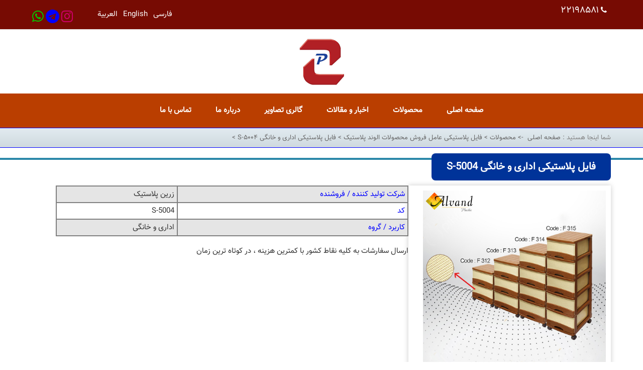

--- FILE ---
content_type: text/html; charset=UTF-8
request_url: https://zarinplastic.com/pages/149/%D9%81%D8%A7%DB%8C%D9%84-%D9%BE%D9%84%D8%A7%D8%B3%D8%AA%DB%8C%DA%A9%DB%8C-%D8%A7%D8%AF%D8%A7%D8%B1%DB%8C-%D9%88-%D8%AE%D8%A7%D9%86%DA%AF%DB%8C-S-5004
body_size: 5511
content:
    
<!DOCTYPE html>
<html lang="ir-fa">
<head>
<meta content="en-gb" http-equiv="Content-Language">
<meta content="text/html; charset=utf-8" http-equiv="Content-Type" />
<TITLE>فایل پلاستیکی اداری و خانگی S-5004</TITLE>
<link rel="stylesheet" type="text/css" href="/css/Line.css" />
<meta name="viewport" content="width=device-width, initial-scale=1.0">
<meta name="keywords" content="پلاست سازان ایران تولید انواع پالت ابزار ، سبد پلاستیکی و پالت پلاستیکی با بهترین کیفیت 22198581" >
<meta name="description" content="پلاست سازان ایران تولید انواع پالت ابزار ، سبد پلاستیکی و پالت پلاستیکی با بهترین کیفیت 22198581" >
        <script type="text/javascript" src="/scripts/jquery-1.9.0.min.js"></script>
<link href="/bootstrap/css/bootstrap.css" rel="stylesheet">
<script src="/js/bootstrap.min.js"></script>

<link href="/main1.css" rel="stylesheet">
<link rel="icon" href="/favicon.ico" type="image/x-icon" />

<script type="text/javascript">
function toggleDiv(divId) {
   $("#"+divId).slideToggle();
}
</script>
<script type="text/javascript" src="/inc/highslide-with-gallery.js"></script>

<link rel="stylesheet" type="text/css" href="/inc/highslide.css" />

<script type="text/javascript" src="/menu/stmenu.js"></script>

<script type="text/javascript">
hs.graphicsDir = '/inc/graphics/';
	hs.align = 'center';
	hs.transitions = ['expand', 'crossfade'];
	hs.wrapperClassName = 'dark borderless floating-caption';
	hs.fadeInOut = true;
	hs.dimmingOpacity = .75;

	// Add the controlbar
	if (hs.addSlideshow) hs.addSlideshow({
		//slideshowGroup: 'group1',
		interval: 5000,
		repeat: false,
		useControls: true,
		fixedControls: 'fit',
		overlayOptions: {
			opacity: .6,
			position: 'bottom center',
			hideOnMouseOut: true
		}
	});
</script>
<script src="/js/persianumber.js"></script>

<script type="text/javascript">
$(document).ready(function(){
$('.tel').persiaNumber('fa');	
$('.auto-style4').persiaNumber('fa');	
$('.auto-style1').persiaNumber('fa');	
$('.auto-style6').persiaNumber('fa');	

});	
</script>
<link rel="stylesheet" href="/v4/css/font-awesome.min.css"  />



<link href="/css/styles.css" rel="stylesheet" type="text/css" />
<SCRIPT src="/js/_customer_/jcarousellite.js" type="text/javascript"></SCRIPT>
<SCRIPT src="/js/jquery.mousewheel.js" type="text/javascript"></SCRIPT>




<script type="text/javascript">

$(function() {
    $(".anyClass1").jCarouselLite({
        btnNext: ".next1",
     visible: 5,
        speed: 500,
        mouseWheel: true,
             
auto:false,
        btnPrev: ".prev1"
    });

});

</script>
        <link rel="stylesheet" href="/css/styles2.css" type="text/css"/>

        <script src="/js/floatingcarousel.js" type="text/javascript"></script>
    <link rel="stylesheet" href="/css/aos.css" />
<link rel="stylesheet" href="https://cdnjs.cloudflare.com/ajax/libs/font-awesome/4.7.0/css/font-awesome.min.css">


<!-- Global site tag (gtag.js) - Google Analytics -->
<script async src="https://www.googletagmanager.com/gtag/js?id=UA-141825058-1"></script>
<script>
  window.dataLayer = window.dataLayer || [];
  function gtag(){dataLayer.push(arguments);}
  gtag('js', new Date());

  gtag('config', 'UA-141825058-1');
</script>



</head>
		
	

<body >
  
<div id="container" style="background:white;position:relative" >

<div id="content1"  style="border-bottom:1px #E1E1E1 solid;;background-color:#770B03;"  >
<div id="ccontent1" style="padding-top:9px;padding-bottom:9px;text-align:right;" > 
	<div id="lang" style="font-size:14px;color:white" >

<a href="https://instagram.com/mr.plastic__" target="_blank"><i class="fa fa-instagram" style="font-size:27px;color:#CC0066"></i></a>
<a href="https://t.me/mr_plastic" target="_blank" ><i class="fa fa-telegram" style="font-size:27px;color:blue"></i></a>
<a href="https://wa.me/989028222425" target="_blank"><i class="fa fa-whatsapp" style="font-size:27px;color:#00CC00"></i></a>
	</div>
	
	
	
	<div style="float:left;margin-left:3px;padding-top:9px;padding-left:4%" class="pc">
	
	<a href="/">
	<span style="color:white;padding-right:7px">
	فارسی
	</span>
	</a>
	<a href="/en">

	<span style="color:white;padding-right:7px">
	English
	</span>
	</a>

<a href="/ar">
	
	<span style="color:white;padding-right:7px">
	العربية
	</span>
		</a>

	
	</div>
	
 	
<div style="float:left;margin-left:3px;padding-top:9px;width:100%;text-align:center;padding-bottom:10px" class="mob">
	
	<a href="/">
	<span style="color:white;padding-right:7px">
	فارسی
	</span>
	</a>
	<a href="/en">

	<span style="color:white;padding-right:7px">
	English
	</span>
	</a>

<a href="/ar">
	
	<span style="color:white;padding-right:7px">
	العربية
	</span>
		</a>

	
	</div>
	
	<div id="date" >
		<span style="padding-left:15px;color:white" class="tel" >
			<i class="fa fa-phone"></i>
			<a style="font-size:18px;color:white" href="tel:02122198581">22198581
			</a>
			</span>	

	</div>
</div>
</div>





<div id="content1"  style="background:#fff;padding-top:15px;padding-bottom:15px"  >
<div id="ccontent1" style="text-align:center" > 

<div id="logo">
	<img src="/images/logo1.png" ></div>
</div>
</div>




<div id="content1"  style="background:#BA3E00;padding-top:15px;padding-bottom:15px"  >
<div id="ccontent1" style="text-align:center" > 
<div id="menu2" style="width:100%;z-index:5555555;float:right;margin-bottom:0px;;">
				    	 <div style="position:relative;width:100px">
				    	 <a href="javascript:toggleDiv('cmenu2');" >
				    	 <img src="/images/menu.png" width="90px" alt="منو" style="margin-top:0px;border:0px"></a>
				    	 </div>
				    	 
				    	 <div id="cmenu2" style="width:100%;height:auto;display:none;;padding-bottom:14px;background-color:#222222;margin-top:0px;padding-top:10px;z-index:50000">
   				    		
				    		<div style="background-color:white;width:90%;margin-right:10px;margin-bottom:5px;padding-top:5px;padding-bottom:5px;padding-right:10px">
				    			<a href="/index.php">
				    		صفحه اصلی 
				    			</a> 
				    		</div>
				    		
				    		<div style="background-color:white;width:90%;margin-right:10px;margin-bottom:5px;padding-top:5px;padding-bottom:5px;padding-right:10px">
				    			<a href="/pages/3/محصولات">
				    		محصولات 
				    			</a> 
				    		</div>
				    		
				    		<div style="background-color:white;width:90%;margin-right:10px;margin-bottom:5px;padding-top:5px;padding-bottom:5px;padding-right:10px">
				    			<a href="/pages/4/اخبار-و-مقالات">
				    		اخبار و مقالات 
				    			</a> 
				    		</div>
				    		
				    		<div style="background-color:white;width:90%;margin-right:10px;margin-bottom:5px;padding-top:5px;padding-bottom:5px;padding-right:10px">
				    			<a href="/pages/5/گالری-تصاویر">
				    		گالری تصاویر 
				    			</a> 
				    		</div>
				    		
				    		<div style="background-color:white;width:90%;margin-right:10px;margin-bottom:5px;padding-top:5px;padding-bottom:5px;padding-right:10px">
				    			<a href="/pages/2/درباره-ما">
				    		درباره ما 
				    			</a> 
				    		</div>
				    		
				    		<div style="background-color:white;width:90%;margin-right:10px;margin-bottom:5px;padding-top:5px;padding-bottom:5px;padding-right:10px">
				    			<a href="/pages/6/تماس-با-ما">
				    		تماس با ما 
				    			</a> 
				    		</div>
											    	 
				    	 </div>
				    	 </div>

	<div id="menu">
<script type="text/javascript">

<!--

stm_bm(["menu61b2",980,"","/menu/blank.gif",0,"","",1,0,250,0,1000,1,0,0,"","",0,0,1,2,"default","hand","",1,25],this);

stm_bp("p0",[0,4,0,0,0,0,0,0,100,"",-2,"",-2,50,0,0,"#799BD8","transparent","",3,0,0,"#000000"]);















   	




stm_ai("p0i0",[0,"      صفحه اصلی      ","","",-1,-1,0,"/index.php","_self","","","","",0,0,0,"","",-1,-1,0,1,1,"#",0,"#000000",1,"","/images/tt2.png",3,3,0,0,"#000000","#fff","#fff","#fff","Bold 15px weblogmayekan","Bold 15px weblogmayekan",0,0,"","","","",0,0,0],1,38);




stm_bp("p1",[1,4,-47,2,2,0,0,0,100,"",-2,"",-2,80,0,0,"#799BD8","transparent","",0,0,0,"#CCCCCC #B2B2B2 #B2B2B2"]);





   


stm_ep();







	




stm_ai("p0i0",[0,"      محصولات      ","","",-1,-1,0,"/pages/3/محصولات","_self","","","","",0,0,0,"","",-1,-1,0,1,1,"#",0,"#000000",1,"","/images/tt2.png",3,3,0,0,"#000000","#fff","#fff","#fff","Bold 15px weblogmayekan","Bold 15px weblogmayekan",0,0,"","","","",0,0,0],1,38);




stm_bp("p1",[1,4,-47,2,2,0,0,0,100,"",-2,"",-2,80,0,0,"#799BD8","transparent","",0,0,0,"#CCCCCC #B2B2B2 #B2B2B2"]);





   


stm_ep();







	




stm_ai("p0i0",[0,"      اخبار و مقالات      ","","",-1,-1,0,"/pages/4/اخبار-و-مقالات","_self","","","","",0,0,0,"","",-1,-1,0,1,1,"#",0,"#000000",1,"","/images/tt2.png",3,3,0,0,"#000000","#fff","#fff","#fff","Bold 15px weblogmayekan","Bold 15px weblogmayekan",0,0,"","","","",0,0,0],1,38);




stm_bp("p1",[1,4,-47,2,2,0,0,0,100,"",-2,"",-2,80,0,0,"#799BD8","transparent","",0,0,0,"#CCCCCC #B2B2B2 #B2B2B2"]);





   


stm_ep();







	




stm_ai("p0i0",[0,"      گالری تصاویر      ","","",-1,-1,0,"/pages/5/گالری-تصاویر","_self","","","","",0,0,0,"","",-1,-1,0,1,1,"#",0,"#000000",1,"","/images/tt2.png",3,3,0,0,"#000000","#fff","#fff","#fff","Bold 15px weblogmayekan","Bold 15px weblogmayekan",0,0,"","","","",0,0,0],1,38);




stm_bp("p1",[1,4,-47,2,2,0,0,0,100,"",-2,"",-2,80,0,0,"#799BD8","transparent","",0,0,0,"#CCCCCC #B2B2B2 #B2B2B2"]);





   


stm_ep();







	




stm_ai("p0i0",[0,"      درباره ما      ","","",-1,-1,0,"/pages/2/درباره-ما","_self","","","","",0,0,0,"","",-1,-1,0,1,1,"#",0,"#000000",1,"","/images/tt2.png",3,3,0,0,"#000000","#fff","#fff","#fff","Bold 15px weblogmayekan","Bold 15px weblogmayekan",0,0,"","","","",0,0,0],1,38);




stm_bp("p1",[1,4,-47,2,2,0,0,0,100,"",-2,"",-2,80,0,0,"#799BD8","transparent","",0,0,0,"#CCCCCC #B2B2B2 #B2B2B2"]);





   


stm_ep();







	




stm_ai("p0i0",[0,"      تماس با ما      ","","",-1,-1,0,"/pages/6/تماس-با-ما","_self","","","","",0,0,0,"","",-1,-1,0,1,1,"#",0,"#000000",1,"","/images/tt2.png",3,3,0,0,"#000000","#fff","#fff","#fff","Bold 15px weblogmayekan","Bold 15px weblogmayekan",0,0,"","","","",0,0,0],1,38);




stm_bp("p1",[1,4,-47,2,2,0,0,0,100,"",-2,"",-2,80,0,0,"#799BD8","transparent","",0,0,0,"#CCCCCC #B2B2B2 #B2B2B2"]);





   


stm_ep();












stm_ep();

stm_em();

//-->

</script>

</div>
</div>
</div>



















<div id="content1" style="text-align:center;border-top:1px blue solid;border-bottom:1px blue solid;padding-top:4px;padding-bottom:4px;background-image: linear-gradient(to top, #cfd9df 0%, #e2ebf0 100%); "  >
	<div id="ccontent1" dir="rtl" style="line-height:30px;font-size:13px;color:#666666;text-align:right;" class="tel"  > 
<span style="color:#808080;font-size:13px" >شما اینجا هستید : </span>
<a style="font-size:13px;color:#666666"  href="/index.php">صفحه اصلی</a>&nbsp; 
								-&gt;
								
																
																								
																

																

																<a style="font-size:13px;color:#666666"  href="/pages/3/محصولات">
								محصولات </a>&gt;								
																<a style="font-size:13px;color:#666666"  href="/pages/11/فایل-پلاستیکی-عامل-فروش-محصولات-الوند-پلاستیک">
								فایل پلاستیکی عامل فروش محصولات الوند پلاستیک </a>&gt;								
								<a style="font-size:13px;color:#666666"  href="/pages/149/فایل-پلاستیکی-اداری-و-خانگی-S-5004">
								فایل پلاستیکی اداری و خانگی S-5004 </a>&gt;								



</div></div>









<div id="content1"  style="margin-top:20px;border-top:4px #2b88a9 solid;background:white;" data-aos="fade-right" data-aos-once="true"  >
<div id="ccontent1" dir="rtl" style="position:relative;margin-bottom:20px;"  > 
	
<div id="title" ><h1>
		<span style="background:#003399;color:white;font-weight:bold;font-size:20px;padding:11px;padding-right:30px;padding-left:30px;-webkit-border-radius: 8px;
-moz-border-radius: 8px;
border-radius: 8px;" >
فایل پلاستیکی اداری و خانگی S-5004		</span></h1>
</div>


</div>
</div>





<div id="content1"  data-aos="flip-right"  data-aos-once="true"  style="margin-top:0px;margin-bottom:45px;border-top:0px #ff6600 solid;padding-top:5px;padding-bottom:25px;
	height:auto;" >
	<div id="content1" style="background:transparent;margin-top:00px;
	height:auto;padding-top:0px;" >
	<div id="ccontent1" dir="rtl" style="height:auto;position:relative;" >
	
	
	
	
	
<div id="pr1" >

<a id="thumb1490" href="/admin/imgs/1610448024.jpg" class="highslide" onclick="return hs.expand(this, { slideshowGroup: 1999149 } )" >

<img alt="فایل پلاستیکی اداری و خانگی S-5004" title="فایل پلاستیکی اداری و خانگی S-5004" src="/admin/imgs/1610448024.jpg" style="max-width:95%;" ></a>


</div>

<div id="pr2" >



	<table cellpadding="0" cellspacing="0" style="width: 100%">
		<tr style="background-color:#E5E5E5">
			<td style="padding:5px;border:2px gray solid;color:blue">شرکت تولید کننده / فروشنده</td>
			<td style="padding:5px;border:2px gray solid;">زرین پلاستیک</td>
		</tr>
		<tr>
			<td style="padding:5px;border:2px gray solid;;color:blue">کد</td>
			<td style="padding:5px;border:2px gray solid;">S-5004</td>
		</tr>
								<tr style="background-color:#E5E5E5">
			<td style="padding:5px;border:2px gray solid;color:blue;">کاربرد / گروه</td>
			<td style="padding:5px;border:2px gray solid;"> اداری و خانگی </td>
		</tr>
												
	</table>

<div style="margin-top:19px;" >
ارسال سفارشات به کلیه نقاط کشور با کمترین هزینه ، در  کوتاه ترین زمان


</div>

</div>
	
	
	
	
	
	
	
	
	
</div>


<div id="ccontent1" dir="rtl" style="height:auto;padding-top:0px;padding-bottom:0px;text-align:right">


<div id="content1" style="padding-bottom:5px;padding-top:0px" >
		<div id="ccontent1" dir="rtl" style="line-height:27px;padding-top:14px" >


</div>










  	
  	



  	
  	







 	
  	
  	
  	
  	
  	
  	
  	
  	<div id="ccontent1" dir="rtl" style="padding-top:14px;padding-bottom:15px;height:auto;text-align:right" >




  	</div>

  	




<div id="ccontent1" dir="rtl"  >


	
  	
  	</div>
  	</div>



















</div>




</div>




</div>







<div id="content1"  style="margin-top:0px;background-color:#9B2630;padding-top:20px;padding-bottom:20px;"  >
<div id="ccontent1" dir="rtl"  > 


					<div id="f1" data-aos="zoom-out-up"  data-aos-once="true">
									
						<table cellpadding="0" cellspacing="0" style="width: 100%">
							<tr>
								<td style="padding-bottom:13px;border-bottom:1px white solid;font-size:17px;color:white;" >لیست خدمات
</td>
							</tr>
							<tr>
								<td style="padding-top:12px;" >
								
								<div style="max-height:200px;overflow:auto" >
										<div style="color:#333333;line-height:30px;border-bottom:1px silver solid;;" >
<div style="color:blue" >
	<a style="font-size:13px;color:#fff" href="/pages//">سبد فروشگاهی	</a></div>

											
											
										</div>
																				<div style="color:#333333;line-height:30px;border-bottom:1px silver solid;;" >
<div style="color:blue" >
	<a style="font-size:13px;color:#fff" href="/pages//">چرخ خرید فروشگاهی	</a></div>

											
											
										</div>
																				<div style="color:#333333;line-height:30px;border-bottom:1px silver solid;;" >
<div style="color:blue" >
	<a style="font-size:13px;color:#fff" href="/pages//">دراور پلاستیکی عامل فروش محصولات الوند پلاستیک	</a></div>

											
											
										</div>
																				<div style="color:#333333;line-height:30px;border-bottom:1px silver solid;;" >
<div style="color:blue" >
	<a style="font-size:13px;color:#fff" href="/pages//">فایل پلاستیکی عامل فروش محصولات الوند پلاستیک	</a></div>

											
											
										</div>
																				<div style="color:#333333;line-height:30px;border-bottom:1px silver solid;;" >
<div style="color:blue" >
	<a style="font-size:13px;color:#fff" href="/pages//">سطل زباله پلاستیکی	</a></div>

											
											
										</div>
																				<div style="color:#333333;line-height:30px;border-bottom:1px silver solid;;" >
<div style="color:blue" >
	<a style="font-size:13px;color:#fff" href="/pages//">سبد پلاستیکی	</a></div>

											
											
										</div>
																				<div style="color:#333333;line-height:30px;border-bottom:1px silver solid;;" >
<div style="color:blue" >
	<a style="font-size:13px;color:#fff" href="/pages//">پالت ابزار پلاستیکی	</a></div>

											
											
										</div>
																				<div style="color:#333333;line-height:30px;border-bottom:1px silver solid;;" >
<div style="color:blue" >
	<a style="font-size:13px;color:#fff" href="/pages//">پالت زیر بار	</a></div>

											
											
										</div>
										</div>
								
								</td>
							</tr>
						</table>
									
					</div>


					<div id="f2" data-aos="zoom-out-up" data-aos-once="true" >
									
						<table cellpadding="0" cellspacing="0" style="width: 100%">
							<tr>
								<td style="padding-bottom:13px;border-bottom:1px white solid;;font-size:17px;color:white" >دسترسی سریع</td>
							</tr>
							<tr>
								<td style="padding-top:12px;" >
								
								</td>
							</tr>
						</table>
									
					</div>


					<div id="f3" data-aos="zoom-out-up" data-aos-once="true" >
									
						<table cellpadding="0" cellspacing="0" style="width: 100%">
							
							<tr>
								<td>
										<div style="line-height:30px;color:white" class="tel" >
										</div>
								
								</td>
							</tr>
						</table>
									
					</div>
					
					
					
</div>
</div>
<div id="content1"  style="margin-top:0px;background-color:#004C5B;padding-top:7px;padding-bottom:7px;line-height:30px;color:white"  >
<div id="ccontent1" dir="rtl" style=""  > 
تمامی حقوق مادی و معنوی این وب سایت متعلق به پلاست سازان ایران می باشد . <br>طراحی سایت : ایران طراح
</div>
</div>
</div>
    <script src="/js/aos.js"></script>
    <script>
      document.querySelector('html').classList.remove('no-js');
      if (!window.Cypress) {
        const scrollCounter = document.querySelector('.js-scroll-counter');

        AOS.init({
          mirror: true
        });

        document.addEventListener('aos:in', function(e) {
          console.log('in!', e.detail);
        });

        window.addEventListener('scroll', function() {
          scrollCounter.innerHTML = window.pageYOffset;
        });
      }
    </script>

<script defer src="https://static.cloudflareinsights.com/beacon.min.js/vcd15cbe7772f49c399c6a5babf22c1241717689176015" integrity="sha512-ZpsOmlRQV6y907TI0dKBHq9Md29nnaEIPlkf84rnaERnq6zvWvPUqr2ft8M1aS28oN72PdrCzSjY4U6VaAw1EQ==" data-cf-beacon='{"version":"2024.11.0","token":"00a8a924210e467581ad79ee6807bea4","r":1,"server_timing":{"name":{"cfCacheStatus":true,"cfEdge":true,"cfExtPri":true,"cfL4":true,"cfOrigin":true,"cfSpeedBrain":true},"location_startswith":null}}' crossorigin="anonymous"></script>
</body>




  
  
  
  
  
<script type="text/javascript">     
function validateF()
{


  if ()
  {
  alert("Please fill in the fields marked !");
  return false;
  }  
 
  
  
}

</script>
  <script type="text/javascript">
        /*
         * jQuery throttle / debounce - v1.1 - 3/7/2010
         * http://benalman.com/projects/jquery-throttle-debounce-plugin/
         * 
         * Copyright (c) 2010 "Cowboy" Ben Alman
         * Dual licensed under the MIT and GPL licenses.
         * http://benalman.com/about/license/
         */
        (function(b,c){var $=b.jQuery||b.Cowboy||(b.Cowboy={}),a;$.throttle=a=function(e,f,j,i){var h,d=0;if(typeof f!=="boolean"){i=j;j=f;f=c}function g(){var o=this,m=+new Date()-d,n=arguments;function l(){d=+new Date();j.apply(o,n)}function k(){h=c}if(i&&!h){l()}h&&clearTimeout(h);if(i===c&&m>e){l()}else{if(f!==true){h=setTimeout(i?k:l,i===c?e-m:e)}}}if($.guid){g.guid=j.guid=j.guid||$.guid++}return g};$.debounce=function(d,e,f){return f===c?a(d,e,false):a(d,f,e!==false)}})(this);


        // Default carousel
        //var carousel = $('div.carousel-default').floatingCarousel({ autoScroll : true, touchOverflowHidden : false });
        var carouselDefault = new floatingCarousel('#carousel2-default');

        // Autoscroll
        var carouselAutoscroll = new floatingCarousel('#carousel2-autoscroll', {
                                    autoScroll : true,
                                    autoScrollDirection : 'right',
                                    autoScrollSpeed : 20000,
                                    scrollSpeed : 'fast'
                                });         

        // vertical
        var carouselVertical = new floatingCarousel('#carousel2-vertical', {
                                    scrollerAlignment : 'vertical'
                                });

        //responsive
        var opts = {
                autoScroll : true,
                autoScrollSpeed : 20000
            }
        var responsiveCarousel2 = $('#carousel2-responsive').floatingCarousel(opts);
        $(window).resize($.debounce(100, function () {
            responsiveCarousel.update(opts);
        })); 
    </script>

</html>


--- FILE ---
content_type: text/css
request_url: https://zarinplastic.com/main1.css
body_size: 1418
content:
.pc{
	display:block;
}
.mob{
	display:none;
}
@font-face {
    font-family: 'weblogmayekan';
    src: url('fonts/Vazir.eot');
    src: url('fonts/Vazir.eot#iefix') format('embedded-opentype'),
         url('fonts/Vazir.woff') format('woff'),
         url('fonts/Vazir.ttf') format('truetype'),
         url('fonts/Vazir.svg#CartoGothicStdBook') format('svg');
    font-weight: normal;
    font-style: normal;
}
*{
	font-family:weblogmayekan;font-size:15px;;
}
#container { direction: rtl; width: 100%; margin: 0 auto;background-color:white;}
body{
background-color:white;
}
#content1{
	height:auto;margin-bottom:0px;
}#ccontent1{
	width:90%; margin: 0 auto;display:table ;height:auto;
}
#lang{
	float:left;margin-top:10px;
}
#menu{
}
#q1{
	display:inline-block;margin:10px;width:210px;height:200px;-webkit-border-radius: 4px;
-moz-border-radius: 4px;
border-radius: 4px;background-color:#F0F0F0;
}
#se{
	text-align:right;
}
#search{
	border: 1px silver solid; background: #e8dfdf url('images/search.png') no-repeat right center; padding: 5px; padding-right: 10px; padding-right: 10px; width: 180px
}
#mob{
	display:none;
}
#pro{
	height:150px;
}
#k1{
	width:24%;height:215px;margin:0.2%;display:inline-block;border:1px blue solid;background-color:#004C5B;-webkit-border-radius: 15px;
-moz-border-radius: 15px;
border-radius: 15px;
}
#gr1{width:49%;float:right;height:400px;overflow:hidden;text-align:justify
	
}
#gl1{width:49%;float:right;height:400px;overflow:hidden;text-align:justify;
	
}
#w1{
	width:33%;height:350px;margin:0.15%;display:inline-block;padding:6px;
}
#bar{
	display:inline-block;margin:10px;width:210px;height:240px;-webkit-border-radius: 4px;
-moz-border-radius: 4px;
border-radius: 4px;background-color:#F0F0F0;display:inline-block;border:1px silver solid;
}
#box2{
	width:240px;height:200px;display:inline-block;margin:15px;
}
#menu2{
	display:none;float:right;
}
#nnews1{
	float:right;width:150px;height:100px;
}
#nnews2{
height:120px;overflow:hidden;width:1000px;float:right;
}
#ninews{
height:100px;width:150px;
}
.rotate{
transition: 1s ease;
}

.rotate:hover{
-webkit-transform: rotateZ(-10deg);
-ms-transform: rotateZ(-10deg);
transform: rotateZ(-10deg);
transition: 1s ease;
}
h1{
	font-size:24px;padding:0px;margin:0px;font-weight:bold;
}
h2{
	font-size:15px;padding:0px;margin:0px;
}
h3{
	font-size:14px;padding:0px;margin:0px;
}
#f1{
	width:31%;float:right;
}

#f2{
	width:31%;float:right;margin-right:2%;
}
#f3{
	width:34%;float:right;;margin-top:0px;
}
#date{
	float:right;padding-right:8px;
}
#box11{width:210px;height:278px;margin:10px;display:inline-block;margin-bottom:25px;background:white;border:1px silver solid; box-shadow: 0 8px 6px -6px black;
}
#z2{
	display:inline-block;width:223px;height:360px;margin:0.2%;border:1px silver solid;-webkit-border-radius: 5px;
-moz-border-radius: 5px;
border-radius: 5px;
}
#logo{
width:100%;text-align:center;
}
#q{
	float:right;margin-top:60px;
}
#b1{
	width:220px;height:220px;margin:6px;display:inline-block;background:white;box-shadow: 2px 3px 4px rgba(34, 25, 25, 0.4);
  -moz-box-shadow: 2px 3px 4px rgba(34,25,25,0.4);
  -webkit-box-shadow: 2px 3px 4px rgba(34, 25, 25, 0.4);
}
#pc{
	position:absolute;top:0px;right:0px;text-align:center;z-index:100;width:100%;
}
#pc2{
	position:relative;top:10px;right:0px;text-align:center;z-index:100;width:100%;
}
#pr1{
	width:35%;float:right;padding:10px;	-moz-box-shadow: 0 0 10px #ccc;
		-webkit-box-shadow: 0 0 10px #ccc;
		box-shadow: 0 0 10px #ccc;background:white;

}
#pr2{
	width:61%;float:right;
}
#l{
	width:75%;float:right;
}
#r{
	width:24%;float:right;border:2px #000099 solid;padding:10px;
}
#d1{
	float:right;width:49%;
}
#d2{
	float:right;width:49%;
}
#ni1{
	width:10%;float:right;padding-right:35px;line-height:35px;;background:transparent url('images/news.png') no-repeat right center;
}
#ni2{
	width:89%;float:right;line-height:35px;
}
#g1{
	float:right;width:55%;
}
#g2{
	float:right;width:43%;
}
#box1{
	width:365px;height:300px;background:white;display:inline-block;margin:5px;
}
#ibox1{
	max-width:320px;max-height:200px;
}
#news{
	width:24%;height:360px;background:#F0F0F0;padding:10px;display:inline-block;margin:0.2%;-webkit-border-bottom-right-radius: 40px;
-moz-border-radius-bottomright: 40px;
border-bottom-right-radius: 40px;
}
#news2{
	width:220px;position:relative;height:240px;display:inline-block;margin:5px;padding:10px;-webkit-border-radius: 9px;
-moz-border-radius: 9px;
border-radius: 9px;
}
#r1{
	float:right;width:60%;
}
#l1{
	float:right;width:38%;
}
#tr{
	width:32%;position:relative;height:200px;display:inline-block;margin:0.4%;
}
.title{
	position:absolute;bottom:10px;right:0px;width:100%;line-height:34px;text-align:center;background-color:#ffcc00;color:red;;
}
.title:hover{
	line-height:70px;background-color:#000099;
}
@media only screen and (max-width: 1200px) {


#nnews1{
	float:right;width:150px;height:100px;
}
#nnews2{
height:100px;overflow:hidden;width:870px;float:right;
}
#ninews{
height:100px;width:150px;
}

#mob{
	display:block;
}

#menu2{
	display:block;
}
#menu{
	display:none;
}

}
@media only screen and (max-width: 1050px) {

#nnews1{
	float:right;width:150px;height:100px;
}
#nnews2{
height:100px;overflow:hidden;width:670px;float:right;
}
#ninews{
height:100px;width:150px;
}





}


@media only screen and (max-width: 800px) {

#menu2{
	display:block;
}

#nnews1{
	float:right;width:150px;height:100px;
}
#nnews2{
height:100px;overflow:hidden;width:490px;float:right;
}
#ninews{
height:100px;width:150px;
}


}


@media only screen and (max-width: 750px) {
.rotate{
transition: 1s ease;
}

.rotate:hover{
-webkit-transform: rotateZ(-0deg);
-ms-transform: rotateZ(-0deg);
transform: rotateZ(-0deg);
transition: 1s ease;
}

#nnews1{
	float:right;width:100%;height:200px;text-align:right;
}
#nnews2{
height:100px;overflow:hidden;width:100%;float:right;
}
#ninews{
height:200px;width:300px;
}
#news1{
	width:100%;margin:0px;margin-bottom:10px;
}
#q1{
	width:100%;margin:0px;margin-bottom:20px;height:300px;
}
#pro{
	height:250px;
}


#f1{
	width:100%;
}

#f2{
	width:100%;margin:0px;margin-top:14px;margin-bottom:14px;
}

#f3{
	width:100%;padding:0px;
}

#box11{width:100%;margin:0px;margin-bottom:10px;text-align:center;
}

#pr1{
	width:100%;margin-bottom:10px;
}
#pr2{
width:100%;
}
img{
	max-width:100%;
}
#pc{
	display:none;
}
#pc2{
	display:none;
}
#search{
	width:100%;
}
#se{
	width:100%;
}
#q{
	width:100%;
}
#bar{
	width:100%;margin:0px;margin-bottom:10px;
}
img{
	max-width:100%;
}
#date{
	text-align:center;width:100%;

}
#lang{
	text-align:center;width:100%;padding-top:5px;margin-top:5px;padding-bottom:12px;

}
#logo{
	width:100%;text-align:center;
}
#box1{
	width:100%;margin:0px;margin-bottom:15px;
}
#news{
	width:100%;margin:0px;margin-bottom:15px;
}
#z2{
	width:100%;margin:0px;margin-bottom:10px;
}
img{
	max-width:100%;
}
#r1{
	width:100%;text-align:center;
}
#l1{margin-top:10px;
	width:100%;text-align:center;
}
#news1{
	width:95%;margin:0px;margin-bottom:10px
}
#news2{
	width:100%;margin:0px;margin-bottom:10px

}
#tr{
	width:95%;
}
#k1{
	width:100%;margin:0px;margin-bottom:12px;
}
#w1{
	width:100%;margin:0px;margin-bottom:12px;
}
#gr1{
	width:100%;margin:0px;margin-bottom:12px;
}
#gl1{
	width:100%;margin:0px;margin-bottom:12px;
}
.pc{
	display:none;
}
.mob{
	display:block;
}

}

--- FILE ---
content_type: text/css
request_url: https://zarinplastic.com/css/styles.css
body_size: 757
content:

.tbbody {
	font-size: 11px;
	background-color: #FFF;
	background-position: center center;
	text-align: justify;
}
.menubgtop {
	background-image: url(../_images_/menutopbg.png);
	background-repeat: no-repeat;
	background-position: center bottom;
	height: 40px;
	width: 1000px;
}
.header {
	background-image: url(../_images_/hs.jpg);
	background-repeat: no-repeat;
	background-position: center bottom;
	height: 300px;
	width: 1000px;
}
.newsbar {
	font-family: tahoma;
	font-size: 10px;
	color: #000;
	background-image: url(../_images_/newsbar.png);
	background-repeat: no-repeat;
	background-position: center center;
	height: 30px;
	width: 1000px;
}
.infobartop {
	font-family: tahoma;
	font-size: 11px;
	color: #000;
	background-image: url(../_images_/infobar_top.png);
	background-repeat: no-repeat;
	background-position: center bottom;
	height: 11px;
	width: 196px;
}
.infobarcenter {
	font-family: tahoma;
	font-size: 11px;
	color: #000;
	background-image: url(../_images_/infobar_center.png);
	background-repeat: repeat-y;
	background-position: center center;
	height: auto;
	width: 196px;
}
.infobardown {
	font-family: tahoma;
	font-size: 11px;
	color: #000;
	background-image: url(../_images_/infobar_down.png);
	background-repeat: no-repeat;
	background-position: center top;
	height: 11px;
	width: 196px;
}
.infobartitlemenus {
	background-image: url(../_images_/title_infobar_menus.png);
	background-repeat: no-repeat;
	background-position: center center;
	height: 39px;
	width: 194px;
}
.infobartitlelinks {
	background-image: url(../_images_/title_infobar_links.png);
	background-repeat: no-repeat;
	background-position: center center;
	height: 39px;
	width: 194px;
}

.titleinfobartext {
	font-family: Tahoma;
	font-size: 11px;
	color: #FFF;
	text-decoration: none;
}
.titleinfobar a:link, .titleinfobar a:visited 
{
	color: #FFF;
	text-decoration: none;
	font-family: Tahoma;
	font-size: 11px;
	font-weight: normal;
} 

.titleinfobar a:hover, .titleinfobar a:active 
{
	color: #FFF;
	text-decoration: none;
	background-color: transparent;
	font-family: Tahoma;
	font-size: 11px;
	font-weight: normal;
}
.blacktext {
	font-family: Tahoma;
	font-size: 11px;
	color: #000;
	text-decoration: none;
}
.blacktext a:link, .blacktext a:visited 
{
	color: #000;
	text-decoration: none;
	font-family: Tahoma;
	font-size: 11px;
	font-weight: normal;
} 

.blacktext a:hover, .blacktext a:active 
{
	color: #000;
	text-decoration: none;
	background-color: transparent;
	font-family: Tahoma;
	font-size: 11px;
	font-weight: normal;
}

.FFtext {
	font-family: Tahoma;
	font-size: 11px;
	color: #FFF;
	text-decoration: none;
}
.FFtext a:link, .FFtext a:visited 
{
	color: #FFF;
	text-decoration: none;
	font-family: Tahoma;
	font-size: 11px;
	font-weight: normal;
} 

.FFtext a:hover, .FFtext a:active 
{
	color: #FFF;
	text-decoration: none;
	background-color: transparent;
	font-family: Tahoma;
	font-size: 11px;
	font-weight: normal;
}

.redtext {
	font-family: Tahoma;
	font-size: 11px;
	color: #900;
	text-decoration: none;
	font-weight: bold;
	text-align:justify;
}
.redtext a:link, .redtext a:visited 
{
	color: #900;
	text-decoration: none;
	font-family: Tahoma;
	font-size: 11px;
	font-weight: bold;
	text-align:justify;
} 

.redtext a:hover, .redtext a:active 
{
	color: #900;
	text-decoration: none;
	background-color: transparent;
	font-family: Tahoma;
	font-size: 11px;
	font-weight: bold;
	text-align:justify;
}

.footerbg {
	font-family: tahoma;
	font-size: 11px;
	color: #000;
	background-image: url(../_images_/bgfooter.png);
	background-repeat: repeat-x;
	background-position: center center;
	height: 50px;
	width: 1000px;

}





#MainChannel { width: 1000px; } /* Width of left channel and center channel combined */
#brandZone {
	position:relative;
	height:300px;
	overflow:hidden;
	width:1000px;
}

#brandZoneFeatures {
	
	position:absolute;
	
	background-color:#333333
}

.brandZoneFeature {
	position:relative;
	top:0;
	left:0;
	margin:0;
	
}

#brandZoneFeatureThumbnailsBackground {
	position:absolute;
	top:0px;
	left:892px;
	height:300px;
	width:108px;
	background-color:#000000;
	opacity:0.6;
	filter:alpha(opacity=60);

}

#brandZoneFeatureThumbnails { 
	position:absolute;
	top:0px;
	left:892px;
	height:300px;
	width:108px;
	padding-top:13px;
}

.brandZoneThumbnails a {
	margin-left:22px;
	margin-bottom:8px;
	display:block;
	width:67px;
	float:left;
	height:39px;
	cursor:pointer;
	opacity:1.0;
	filter:alpha(opacity=100);
}

.brandZoneThumbnails a.active {
	cursor:default !important;
}
</li>




.menu	{
	width:300px;
	height:175px;
	border:solid #FF9900 1px;
	padding:10px 5px 10px 5px;
	margin:12px 12px 12px 50px;
	}

/* Menu styles */
.menu ul
	{
	margin:0px;
	padding:0px;
	text-decoration:none; word-spacing:0; text-indent:0
	}
.menu li
	{
	padding:0px;
	list-style-type:none;
	text-align:left;
	font-family:Arial,Helvetica,sans-serif;
	font-size:13px;
	font-weight:normal; margin-left:0; margin-right:0px; margin-top:0px; margin-bottom:0px
	}

/* Submenu styles */
.menu ul ul 
	{
	margin:0; background-color:#F6F6F6; word-spacing:0; text-indent:0
	}
.menu li li
	{
	margin-left:0; margin-right:0px; margin-top:0px; margin-bottom:0px
	}

--- FILE ---
content_type: text/css
request_url: https://zarinplastic.com/css/styles2.css
body_size: 28
content:
html {
  margin: 0;
  padding: 0; 
}
body {
  margin: 0;
}
/* .clearfix:after {
  clear: both;
  content: " "; 
  display:table;
} */
h1, h2, h3, h4, h5, p, ul, li, ol {
  list-style-type: none;
  margin: 0;
  padding: 0;
}

.carousel2 {
  border: 0px solid #333;
  height: 156px;
  padding:0 0 0 2px;
  width: 762px;
}
.carousel2#carousel2-vertical {
  height: 306px;
  padding: 0;
  width: auto;
}
.carousel2#carousel2-responsive {
  width: auto;
}
.carousel2 li, 
.carousel2 > div > div {
  color: #fff;
  padding:2px 0 2px 2px;
}
.carousel2#carousel2-vertical li, 
.carousel2#carousel2-vertical > div > div {
  padding:2px 2px 0 2px;
}
.carousel2 ul li:nth-child(even), 
.carousel2 > div > div:nth-child(even) {
  color:#666;
}
.carousel2 span {
  display: block;
  height: 150px;
  font-size: 100px;
  line-height: 150px;
  text-align: center;
  width: 150px;
  background:white;
}




--- FILE ---
content_type: application/javascript
request_url: https://zarinplastic.com/js/floatingcarousel.js
body_size: 5363
content:
/*
* floatingCarousel 4.0.1
* Copyright (c) 2017 Adam Lafene
*
* Licensed under the terms of the MIT and GPL licenses:
*   http://www.opensource.org/licenses/mit-license.php
*   http://www.gnu.org/licenses/gpl.html
*/

(function (root, factory) {
    if ( typeof define === 'function' && define.amd ) {
        define([], factory(root));
    } else if ( typeof exports === 'object' ) {
        module.exports = factory(root);
    } else {
        root.floatingCarousel = factory(root);
    }
})(typeof global !== 'undefined' ? global : this.window || this.global, function (root) {

    'use strict';
    //
    // Variables
    //

    var supports = !!document.querySelector && !!root.addEventListener; // Feature test
    var $ = window.jQuery; // Check for jQuery
    var opts, scrollerInterval; // Placeholder variables

    // Default options
    var defaults = {
		autoScroll : false,
		autoScrollDirection : 'left',
		autoScrollSpeed : 10000,
		initClass : 'floatingCarouselContainer',
		intervalRate : 16,
	 	looped : true,
	 	scrollerAlignment : 'horizontal',
		scrollerOffset : 0,
	 	scrollSpeed : 'medium',
		beforeCreateFunction : null,
		afterCreateFunction : null,
		enableTouchEvents : true,
		touchOverflowHidden : true,
		reverseOnTouch : true
    };

	//////////////////////////////////////
    // HELPER FUNCTIONS
    //////////////////////////////////////

    /**
	 * A simple forEach() implementation for Arrays, Objects and NodeLists
	 * @private
	 * @param {Array|Object|NodeList} collection Collection of items to iterate
	 * @param {Function} callback Callback function for each iteration
	 * @param {Array|Object|NodeList} scope Object/NodeList/Array that forEach is iterating over (aka `this`)
	 */
	var forEach = function (collection, callback, scope) {
		if (Object.prototype.toString.call(collection) === '[object Object]') {
			for (var prop in collection) {
				if (Object.prototype.hasOwnProperty.call(collection, prop)) {
					callback.call(scope, collection[prop], prop, collection);
				}
			}
		} else {
			for (var i = 0, len = collection.length; i < len; i++) {
				callback.call(scope, collection[i], i, collection);
			}
		}
	};

    /**
     * Merge defaults with user options
     * @private
     * @param {Object} defaults Default settings
     * @param {Object} options User options
     * @returns {Object} Merged values of defaults and options
     */
    var extend = function ( defaults, options ) {
        var extended = {};
        forEach(defaults, function (value, prop) {
            extended[prop] = defaults[prop];
        });
        forEach(options, function (value, prop) {
            extended[prop] = options[prop];
        });
        return extended;
    };

	/**
     * To set multiple style properties on either a single DOM object or multiple DOM objects:
     * (pass properties in as an object of property/value pairs)
     */
    var setProperties = function(objArray, properties) {

        var setProp = function(obj, prop, val) {
            obj.style[prop] = val;
        }

        if(objArray.length) {
            forEach(objArray, function (obj) {
                for (var property in properties)
                    setProp(obj, property, properties[property]);
            });
        }
        else {
            for (var property in properties)
                setProp(objArray, property, properties[property]);
        }
        return objArray;
    };

	/**
     * To check that a DOM object has a matching selector:
     * (courtesy of https://davidwalsh.name/element-matches-selector)
     */
    var matchSelector = function(obj, selector) {
		var proto = Element.prototype;
		var func = proto.matches || proto.webkitMatchesSelector || proto.mozMatchesSelector || proto.msMatchesSelector || function(s) {
			return [].indexOf.call(document.querySelectorAll(s), this) !== -1;
		};
		return func.call(obj, selector);
	};

    /**
     * To get children by selector:
     */
    var selectChildren = function (obj, selector) {
        var children = obj.children;

        return Array.prototype.filter.call(children, function(obj_l2) {
        	return matchSelector(obj_l2, selector);
        });
    };

    /**
     * To get offset values for a DOM object:
     */
    var getOffsets = function (obj) {
        var rect = obj.getBoundingClientRect();
        var scrollTop = window.pageYOffset || document.documentElement.scrollTop;
        var scrollLeft = window.pageXOffset || document.documentElement.scrollLeft;

		return {
		  top : parseInt(rect.top) + scrollTop,
		  left : parseInt(rect.left) + scrollLeft
		}
    };

	//////////////////////////////////////
    // CREATE CONSTRUCTOR
    //////////////////////////////////////
    var floatingCarousel = function (selector, options) {


    	var floatingCarouselObj = {}; // Object for public APIs
    	var domObj = selector || [];

    	if ( typeof domObj == 'string' ) {
		    domObj = document.querySelectorAll(domObj);
		}

    	// handle multiple objects
    	if (domObj.length > 1) {
			var arr = new Array();
			forEach(domObj, function(obj) {
				if (obj.nodeType === 1)
					arr.push(floatingCarousel(obj, options));
			});
			return arr;
		}

		// extract the DOM object from the query selector
		domObj = domObj[0] || domObj;

		//
		// Vars
		//
		var scrollSwitch = 0;
		var touchEnabled = false;
		var scrollContentLength = 0;
		var scrollerHeight = 0;
		var scrollerWidth = 0;
		var brakingSpeed = 300;

		var ivlRate, scrollContainer, autoScrollInterval, carouselPlaying, cursorPosition, scrollContainerLength, scrollerContent, scrollerPosition, sMultiplier, scrollerChildren, offSetDistance, scrollDistance, centerPoint, itemPadding, itemMargin, opts;

		//
		// Private functions 
		//
		var cursorTest = function(direction, cursor) {
			var rVal;
			if(direction == 'left') {
				if (touchEnabled && opts.reverseOnTouch) 
					rVal = (cursor>centerPoint);
				else 
					rVal = (cursor<centerPoint);
			}
			else {
				if (touchEnabled && opts.reverseOnTouch) 
					rVal = (cursor<centerPoint);
				else 
					rVal = (cursor>centerPoint);
			}
			return rVal;
		}

		var autoScroll = function() {

			if (opts.looped==false) {
				return;
			}
			if (autoScrollInterval) {
				clearInterval(autoScrollInterval);
				autoScrollInterval = 0;
			}
			scrollerPosition = scrollerPosition ? scrollerPosition : 
								 ((opts.scrollerAlignment.toLowerCase()!='vertical') ? 
								 parseInt(scrollerContent[0].style.left) :
								 parseInt(scrollerContent[0].style.top));
			
			opts.autoScrollSpeed = (opts.autoScrollSpeed<1000) ? 1000 : opts.autoScrollSpeed;
			 
			if ((opts.autoScrollSpeed/ivlRate)<scrollContainerLength) {
				scrollDistance = Math.round(scrollContainerLength/(opts.autoScrollSpeed/ivlRate));
			}
			else {
				scrollDistance = 1;
				ivlRate = Math.round(opts.autoScrollSpeed/scrollContainerLength);
			}
			
			autoScrollInterval = setInterval(function() {
			
				switch (opts.autoScrollDirection.toLowerCase()) {
					
					case 'right':
					case 'down':
					if ((scrollerPosition+scrollDistance)>scrollContentLength) {
						scrollerPosition = 0;
						scrollSwitch = (scrollSwitch == 0) ? 1 : 0;
					}
					else {
						scrollerPosition = scrollerPosition+scrollDistance;
					}
					break;
					case 'left':
					case 'up':
					default:
					if ((scrollerPosition-scrollDistance)<(0-(scrollContentLength-scrollContainerLength))) {
						scrollerPosition = scrollContainerLength;
						scrollSwitch = (scrollSwitch == 0) ? 1 : 0;
					}
					else {
						scrollerPosition = scrollerPosition-scrollDistance;
					}
				}
				if (opts.scrollerAlignment.toLowerCase()!='vertical') {	
					scrollerContent[scrollSwitch].style.left = scrollerPosition+'px';
					scrollerContent[(scrollSwitch==0) ? 1 : 0].style.left = scrollerPosition-scrollContentLength+'px';
				}
				else {	
					scrollerContent[scrollSwitch].style.top = scrollerPosition+'px';
					scrollerContent[(scrollSwitch==0) ? 1 : 0].style.top = scrollerPosition-scrollContentLength+'px';
				}
			}, ivlRate);
		};

		var startCarousel = function() {

			if (autoScrollInterval) {
				clearInterval(autoScrollInterval);
				autoScrollInterval = 0;
			}

			centerPoint = (opts.scrollerAlignment.toLowerCase()!='vertical') ? 
							Math.round(getOffsets(scrollContainer).left+(scrollContainer.offsetWidth/2)) :
							Math.round(getOffsets(scrollContainer).top+(scrollContainer.offsetHeight/2));
			
			scrollerPosition = scrollerPosition ? scrollerPosition : 
												 ((opts.scrollerAlignment.toLowerCase()!='vertical') ? 
												 parseInt(scrollerContent[0].style.left) :
												 parseInt(scrollerContent[0].style.top));
			
			scrollerInterval = setInterval(function() {
				try {
					cursorPosition = cursorPosition;
					var cursor = (opts.scrollerAlignment.toLowerCase()!='vertical') ? cursorPosition.x : cursorPosition.y;
				} catch(e) {
					return;
				}
				var cursorDistance;
				var halfContainer = scrollContainerLength/2;
					
				cursorDistance = (cursor<centerPoint) ? centerPoint-cursor : cursor-centerPoint;
				
				scrollDistance = (cursorDistance<(Math.ceil((halfContainer/100)*30))) ? 1 :
								 ((cursorDistance<(Math.ceil((halfContainer/100)*50))) ? 2*sMultiplier : 
								 ((cursorDistance<(Math.ceil((halfContainer/100)*70))) ? 3*sMultiplier :
								 ((cursorDistance<(Math.ceil((halfContainer/100)*90))) ? 4*sMultiplier :
								 6*sMultiplier)));
													 
				if (cursorTest('left', cursor)) {
													 
					if ((scrollerPosition+scrollDistance)>0 && opts.looped==false) {
						scrollerPosition = 0;
					}
					else if ((scrollerPosition+scrollDistance)>scrollContentLength) {
						scrollerPosition = 0;
						scrollSwitch = (scrollSwitch == 0) ? 1 : 0;
					}
					else {
						scrollerPosition = scrollerPosition+scrollDistance;
					}
				}
				else if (cursorTest('right', cursor)) {
					
					if ((scrollerPosition-scrollDistance)<(0-(scrollContentLength-scrollContainerLength))) {
						
						if (opts.looped==false) {
							scrollerPosition = (0-(scrollContentLength-scrollContainerLength));
						}
						else {
							scrollerPosition = scrollContainerLength;
							scrollSwitch = (scrollSwitch == 0) ? 1 : 0;
						}
					}
					else {
						scrollerPosition = scrollerPosition-scrollDistance;
					}
				}
				if (opts.scrollerAlignment.toLowerCase()!='vertical') {	
					scrollerContent[scrollSwitch].style.left = scrollerPosition+'px';
					scrollerContent[(scrollSwitch==0) ? 1 : 0].style.left = scrollerPosition-scrollContentLength+'px';
				}
				else {
					scrollerContent[scrollSwitch].style.top = scrollerPosition+'px';
					scrollerContent[(scrollSwitch==0) ? 1 : 0].style.top = scrollerPosition-scrollContentLength+'px';
				}
			}, ivlRate);
		};

		var stopCarousel = function(ease) {
				
			if (!scrollerInterval) {
				return;
			}
			clearInterval(scrollerInterval);
			scrollerInterval = 0;
			if (!ease || opts.looped==false || opts.autoScroll==true) {
				return;
			}
			if (scrollDistance>1) {
				var brakingDistance = 0;
				for (var i=scrollDistance; i > 1 ; i--) {
					brakingDistance+=i;
				}
				var cursor = (opts.scrollerAlignment.toLowerCase()!='vertical') ? cursorPosition.x : cursorPosition.y;
				
				if (cursorTest('left', cursor)) {
					if ((scrollerPosition+brakingDistance)>scrollContentLength) {
						scrollerPosition = scrollerPosition-scrollContentLength;
						scrollSwitch = (scrollSwitch == 0) ? 1 : 0;
					}
				} 
				else {
					if ((scrollerPosition-brakingDistance)<(0-(scrollContentLength-scrollContainerLength))) {
						scrollerPosition = scrollerPosition+scrollContentLength;
						scrollSwitch = (scrollSwitch == 0) ? 1 : 0;
					}  
				}

				if (cursorTest('left', cursor)) {
				    scrollerPosition += brakingDistance;
				}
				else {
				    scrollerPosition -= brakingDistance;
				}

				if (opts.scrollerAlignment.toLowerCase() != 'vertical') {
				    setProperties(scrollerContent, { transition: 'left ' + brakingSpeed + 'ms ease-out' });
				    setTimeout(function () {
                        scrollerContent[scrollSwitch].style.left = scrollerPosition+'px';
					    scrollerContent[(scrollSwitch==0) ? 1 : 0].style.left = scrollerPosition-scrollContentLength+'px';
				    }, 50);
				}
				else {
				    setProperties(scrollerContent, { transition: 'top ' + brakingSpeed + 'ms ease-out' });
				    setTimeout(function () {
				        scrollerContent[scrollSwitch].style.top = scrollerPosition + 'px';
				        scrollerContent[(scrollSwitch == 0) ? 1 : 0].style.top = scrollerPosition - scrollContentLength + 'px';
				    }, 50);
				}

				setTimeout(function () {
				    setProperties(scrollerContent, { transition: '' });
				}, brakingSpeed +  50);

				//var ivl = setInterval(function() {
				//	if (scrollDistance>1) {
				//		scrollDistance--;
				//	}
				//	else {
				//		clearInterval(ivl);
				//	}
				//}, ivlRate);
			}
			
		};

		var onMove = function(e) {
			var cursor = {x:0, y:0},
				touch;

			if (e.changedTouches) {
				touch = e.changedTouches[0];
				cursor.x = touch.pageX;
				cursor.y = touch.pageY;
			}
			else if (e.pageX || e.pageY) {
				cursor.x = e.pageX;
				cursor.y = e.pageY;
			} 
			else {
				var de = document.documentElement;
				var b = document.body;
				cursor.x = e.clientX + ((de.scrollLeft || b.scrollLeft) - (de.clientLeft || 0));
				cursor.y = e.clientY + ((de.scrollTop || b.scrollTop) - (de.clientTop || 0));
			}
			cursorPosition = cursor;
		}

		// Event handlers
		var touchstartHandler = function() {
			touchEnabled = true;
			if (opts.touchOverflowHidden)
				document.body.style.overflow = 'hidden';
			startCarousel();
		}
		var touchendHandler = function() {
			if (opts.touchOverflowHidden)
				document.body.style.overflow = '';
			stopCarousel(true);
			if (opts.autoScroll == true) 
				autoScroll();
		}
		var touchmoveHandler = function(e) {
			onMove(e);
		}
		var mouseenterHandler = function() {
			if (!touchEnabled)
				startCarousel();
		}
		var mouseleaveHandler = function() {
			if (!touchEnabled) {
				stopCarousel(true);
				if (opts.autoScroll == true)
					autoScroll();
			}
		}
		var mousemoveHandler = function(e) {
			if (!touchEnabled) 
				onMove(e);
		}

		//
		// Public functions 
    	/**
	     * destroy() public method
	     */
	    floatingCarouselObj.destroy = function () {

	        // Return if plugin isn't already initialized
	        if ( !opts ) return;

	        floatingCarouselObj.pause();

	        if(domObj.children.length > 1)
	        	scrollerContent[1].parentNode.removeChild(scrollerContent[1]);

			forEach(scrollerContent[0].children, function(obj) {
				obj.removeAttribute('style');
			});
 			if (matchSelector(scrollerContent[0], 'div')) {
				 domObj.innerHTML = scrollerContent[0].innerHTML;
			}
			else {
				scrollerContent[0].removeAttribute('style');
			}
			domObj.removeAttribute('style');


	        // Remove init class for conditional CSS
	        domObj.classList.remove( opts.initClass );

	        // Reset variables
	        opts = null;
	        scrollerPosition = null;
	        scrollContentLength = 0;
	    };

		/**
	     * update() public method
	     */
	    floatingCarouselObj.update = function (options) {

			floatingCarouselObj.destroy();
			
			floatingCarouselObj.init(options);
		};

		/**
	     * play() public method
	     */
	    floatingCarouselObj.play = function () {

	    	// Return if carousel is playing
	    	if (carouselPlaying) return;

			// Touch event listeners
	    	if (opts.enableTouchEvents) {
				domObj.addEventListener('touchstart', touchstartHandler);
				domObj.addEventListener('touchend', touchendHandler);
				domObj.addEventListener('touchmove', touchmoveHandler);
			}


			// Mouse event listeners
			domObj.addEventListener('mouseenter', mouseenterHandler);
			domObj.addEventListener('mouseleave', mouseleaveHandler);
			domObj.addEventListener('mousemove', mousemoveHandler);

			if (opts.autoScroll === true) {
				autoScroll();
			}

			carouselPlaying = true;
	    };

	    /**
	     * pause() public method
	     */
	    floatingCarouselObj.pause = function () {

			// Return if carousel is not playing
	    	if (!carouselPlaying) return;

			stopCarousel();
			if (autoScrollInterval) {
				clearInterval(autoScrollInterval);
				autoScrollInterval = 0;
			}
			if (scrollerInterval) {
				clearInterval(scrollerInterval);
				scrollerInterval = 0;
			}
			
			// Touch event listeners
	    	if (opts.enableTouchEvents) {
				domObj.removeEventListener('touchstart', touchstartHandler);
				domObj.removeEventListener('touchend', touchendHandler);
				domObj.removeEventListener('touchmove', touchmoveHandler);
			}


			// Remove mouse event listeners
			domObj.removeEventListener('mouseenter', mouseenterHandler);
			domObj.removeEventListener('mouseleave', mouseleaveHandler);
			domObj.removeEventListener('mousemove', mousemoveHandler);
 			
 			carouselPlaying = false;
		};

	    /**
	     * Initialise
	     */
	    floatingCarouselObj.init = function (options) {

	    	// return if no dom object
	    	if (domObj.length<1) {
	    		return false;
	    	}

	    	scrollContainer = domObj;

	        // feature test
	        if ( !supports ) return;

	        // Merge user options with defaults
	        opts = extend( defaults, options || {} );

	        // beforeCreateFunction
			if (opts.beforeCreateFunction != null && typeof opts.beforeCreateFunction === "function") {
				opts.beforeCreateFunction.call(domObj);
 			}

	        // Add class to HTML element to activate conditional CSS
	        domObj.classList.add(opts.initClass);

	        //main plugin functionality

	        ivlRate = opts.intervalRate;
			
			scrollContainer.style.paddingLeft = '0';
			scrollContainer.style.paddingRight = '0';

			scrollContainerLength = scrollContainer.offsetWidth;

			var childType = domObj.children[0].nodeName.toLowerCase();

			switch(childType) {
						
				case 'div':
				scrollContainer.innerHTML = '<div>'+scrollContainer.innerHTML+'</div>';
				scrollContainer.innerHTML += scrollContainer.innerHTML;
				scrollerContent = selectChildren(domObj, 'div');
				scrollerChildren = selectChildren(scrollerContent[0], 'div');
				break;
				
				case 'ul':

				scrollContainer.innerHTML += scrollContainer.innerHTML;
				scrollerContent = domObj.querySelectorAll('ul');
				scrollerChildren = selectChildren(scrollerContent[0], 'li');
				break;
				
				case 'ol':
				scrollContainer.innerHTML += scrollContainer.innerHTML;
				scrollerContent = domObj.querySelectorAll('ol');
				scrollerChildren = selectChildren(scrollerContent[0], 'li');
				break;
				
				default:
				console.log('unable to initialise scroller - please ensure contents are either in a UL, an OL or in DIVs');
				return false;
			}
			setProperties(scrollerChildren, { float : 'left' });

			switch(opts.scrollSpeed.toLowerCase()) {
				case 'slow':
				sMultiplier = 1;
				break;
				case 'fast':
				sMultiplier = 4;
				break;
				case 'medium':
				default:
				sMultiplier = 2;
			}

			forEach(scrollerChildren, function(obj) {
				var margins = {
					top : parseInt(window.getComputedStyle(obj).getPropertyValue('margin-top')),
					bottom : parseInt(window.getComputedStyle(obj).getPropertyValue('margin-bottom')),
					left : parseInt(window.getComputedStyle(obj).getPropertyValue('margin-left')),
					right : parseInt(window.getComputedStyle(obj).getPropertyValue('margin-right'))
				}
				var objHeight = (obj.offsetHeight + margins.top + margins.bottom);
				var objWidth = (obj.offsetWidth + margins.left + margins.right);

				if (opts.scrollerAlignment.toLowerCase()!='vertical') {
					scrollContentLength += objWidth;

					if (obj.offsetHeight>scrollerHeight)
						scrollerHeight = objHeight;
				}
				else {
					scrollContentLength += objHeight;
					if (obj.offsetWidth>scrollerWidth)
						scrollerWidth = objWidth;
				}
			});

			if (opts.scrollerAlignment.toLowerCase()!='vertical') {
				scrollContainer.style.height = scrollerHeight+'px';
			}
			else {
				scrollContainer.style.width = scrollerWidth+'px';
				scrollContainer.style.height = (scrollContainer.offsetHeight>0) ? 
												scrollContainer.offsetHeight+'px' :
												scrollContainer.parentNode.offsetHeight+'px';
				scrollContainerLength = scrollContainer.offsetHeight;
			}

			if (scrollContentLength>scrollContainerLength) {
				var offSetPoint = Math.round((scrollContentLength/100)*opts.scrollerOffset);
				offSetDistance = offSetPoint-(Math.round(scrollContainerLength/2));
				if (offSetDistance>(scrollContentLength-scrollContainerLength)) {
					offSetDistance = scrollContentLength-scrollContainerLength;
				}
			}
			else {
				scrollerContent[1].parentNode.removeChild(scrollerContent[1]);

				if (opts.afterCreateFunction != null && $.isFunction(opts.afterCreateFunction)) {
					opts.afterCreateFunction.call(domObj);
	 			}
				return;
			}

			scrollContainer.style.overflow = 'hidden';
			scrollContainer.style.position = 'relative';
			
			forEach(scrollerContent, function(obj) {

				obj.style.position = 'absolute';

				if (opts.scrollerAlignment.toLowerCase()!='vertical') {

					setProperties(obj, {
						top : 0,
						width: scrollContentLength + 'px'
					});
				}
				else {
					setProperties(obj, {
						left : 0,
						height : scrollContentLength +'px',
						width: scrollerWidth + 'px'
					});
				}

				forEach(obj.children, function(obj_l2) {
					obj_l2.style.float = 'left';
					obj_l2.style.position = 'static';
				});

			});
			
			if (opts.scrollerAlignment.toLowerCase()!='vertical') {
				scrollerContent[0].style.left = (offSetDistance>0) ? '-'+offSetDistance+'px' : '0';
				if (opts.looped==true) {
					scrollerContent[1].style.left = scrollerContent[0].offsetLeft-scrollContentLength+'px';
				}
				else {
					setProperties(scrollerContent[1], {
						display : 'none',
						top : '-1000px'
					});
				}
			}
			else {
				scrollerContent[0].style.top = (offSetDistance>0) ? '-'+offSetDistance+'px' : '0';
				if (opts.looped==true) {
					scrollerContent[1].style.top = scrollerContent[0].offsetTop-scrollContentLength+'px';
				}
				else {
					setProperties(scrollerContent[1], {
						display : 'none',
						top : '-1000px'
					});
				}
			}

			floatingCarouselObj.play();

			// afterCreateFunction
			if (opts.afterCreateFunction != null && typeof opts.afterCreateFunction === "function") {
				opts.afterCreateFunction.call(domObj);
 			}
			
	    };

	    floatingCarouselObj.init(options);

	    return floatingCarouselObj;

    }

    // -------------------------- jQuery -------------------------- //

	if ($) {
		$.fn.floatingCarousel = function(options) {
			return new floatingCarousel(this, options);
		};
	}

	// --------------------------------------------------------- //
    return floatingCarousel;
    
});

--- FILE ---
content_type: application/javascript
request_url: https://zarinplastic.com/js/persianumber.js
body_size: 301
content:
var defaultSettings = 'fa';
(function( $ ){
	
  $.fn.persiaNumber = function(settings) {
	  if(typeof(settings) == 'string' && settings.length > 0)
		  defaultSettings = settings;
	  var range = 1728;
	  if(settings == 'ar'){
		  range = 1584;
	  }
	  window.persiaNumberedDOM = this;
	  convert(this, range);
	  $(document).ajaxComplete(function(){
		  var thisObj = window.persiaNumberedDOM;
		  convert(thisObj, range);
	  });
	function convert(obj, range){
		  obj.find("*").andSelf().contents().each(function() {
			    if (this.nodeType === 3 && this.parentNode.localName != "style" && this.parentNode.localName != "script") {
				    this.nodeValue = this.nodeValue.replace(this.nodeValue.match(/[0-9]*\.[0-9]+/), function(txt){
					    return txt.replace(/\./,',');
					});		    	
			        this.nodeValue = this.nodeValue.replace(/\d/g, function(v) {
			            return String.fromCharCode(v.charCodeAt(0) + range);
			        });
			    }
			});		
	}  
};
})( jQuery );
origParseInt = parseInt;
parseInt = function(str) {
		str = str && str.toString().replace(/[\u06F0\u06F1\u06F2\u06F3\u06F4\u06F5\u06F6\u06F7\u06F8\u06F9]/g, function(v){return String.fromCharCode(v.charCodeAt(0) - 1728)}).replace(/[\u0660\u0661\u0662\u0663\u0664\u0665\u0666\u0667\u0668\u0669]/g, function(v){return String.fromCharCode(v.charCodeAt(0) - 1584)}).replace(/[\u066B]/g, '.');
	return origParseInt(str);	
	};
origParseFloat = parseFloat;
parseFloat = function(str) {
		str = str && str.toString().replace(/[\u06F0\u06F1\u06F2\u06F3\u06F4\u06F5\u06F6\u06F7\u06F8\u06F9]/g, function(v){return String.fromCharCode(v.charCodeAt(0) - 1728)}).replace(/[\u0660\u0661\u0662\u0663\u0664\u0665\u0666\u0667\u0668\u0669]/g, function(v){return String.fromCharCode(v.charCodeAt(0) - 1584)}).replace(/[\u066B]/g, '.');
	return origParseFloat(str);	
	};	
